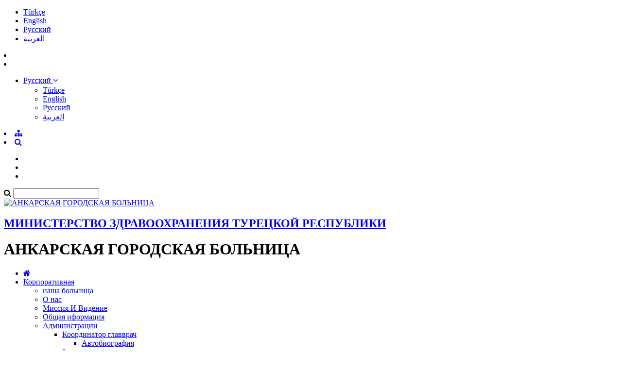

--- FILE ---
content_type: text/html; charset=utf-8
request_url: https://ankarasehir.saglik.gov.tr/RU-907781/907781.html
body_size: 16400
content:

<!DOCTYPE html>
<html lang="ru" xmlns="http://www.w3.org/1999/xhtml">
<head id="Head2"><title>
	Новости клиники
</title><meta http-equiv="Content-Type" content="text/html; charset=UTF-8" /><meta http-equiv="X-UA-Compatible" content="IE=edge" /><meta name="viewport" content="width=device-width, initial-scale=1" />

	<meta name="description" content="АНКАРСКАЯ ГОРОДСКАЯ БОЛЬНИЦА  " />
    <meta name="keywords" content="АНКАРСКАЯ ГОРОДСКАЯ БОЛЬНИЦА  " />		

     
	<script src="https://dosyahastane.saglik.gov.tr/WebFiles/Sablonlar/js/jquery.js" ></script>
	<script src="https://dosyahastane.saglik.gov.tr/WebFiles/Sablonlar/js/bootsrap.js"></script>
	<script async src="https://www.googletagmanager.com/gtag/js?id=G-BWSJ18VWD9"></script>
<script>
  window.dataLayer = window.dataLayer || [];
  function gtag(){dataLayer.push(arguments);}
  gtag('js', new Date());

  gtag('config', 'G-BWSJ18VWD9');
</script>
 
	<link href="https://dosyahastane.saglik.gov.tr/WebFiles/Logolar/logo-ru.png" rel="icon" type="image/png" />
	<link href="https://dosyahastane.saglik.gov.tr/WebFiles/sablonlar/css/plugin.css" rel="stylesheet"> 
	
	<link href="/Fonts/font-awesome.css" rel="stylesheet"> 
	<link href="https://dosyahastane.saglik.gov.tr/WebFiles/sablonlar/css/color/default.css" rel="stylesheet">

	</head>

<body>	
 
	
    <form method="post" action="/RU-907781/907781.html" id="form2">
<div class="aspNetHidden">
<input type="hidden" name="__EVENTTARGET" id="__EVENTTARGET" value="" />
<input type="hidden" name="__EVENTARGUMENT" id="__EVENTARGUMENT" value="" />
<input type="hidden" name="__VIEWSTATE" id="__VIEWSTATE" value="mcRvJ99jSXuBcQ86+VDcqRxcgCauRy/7fufCDlydDTf5xUf/FdKk4Np5RJsH6YjJ1ztUX+GPduSi8oWJKvRpULC2nlnyYO1QcTG2G7e4jQN9UzlwDHY8JdkdzCb1pYUIhpcNK0LXn/the3SA6fGPrV9i06CNa4XDKH87oxz6CFQ=" />
</div>

<script type="text/javascript">
//<![CDATA[
var theForm = document.forms['form2'];
if (!theForm) {
    theForm = document.form2;
}
function __doPostBack(eventTarget, eventArgument) {
    if (!theForm.onsubmit || (theForm.onsubmit() != false)) {
        theForm.__EVENTTARGET.value = eventTarget;
        theForm.__EVENTARGUMENT.value = eventArgument;
        theForm.submit();
    }
}
//]]>
</script>


<script src="/WebResource.axd?d=pynGkmcFUV13He1Qd6_TZJsqmkyu3C8iJSyV87_KYefXyYTQgmsvwrHHwgAeXeELtX-hkJemeFor4sMVra0oOQ2&amp;t=638563380220000000" type="text/javascript"></script>


<script type="text/javascript">
//<![CDATA[
var wiy_page_data = {SiteAnah:3893,
	Anah:907781,
	DilAnah:5,
	Dil:'RU',
	AppUrl:'http://ankarasehir.saglik.gov.tr',
	AppPath:'/',
	KisaUrl:'!D6yyc'};

//]]>
</script>

<script src="/ScriptResource.axd?d=NJmAwtEo3Ipnlaxl6CMhvgHofBquW7FKd8-w2UEIkUWKCFbdca24lWySEMUKuVqUbdOfBhwP-isaKUpc0yhsC7bx3-ZjZJqB_xe7Tanp0aeOFkw8DeBY-ubGFJlKl4nCQDJtFlDsfaT1SPfSnVlvheCizfSO1WIGDfIJy3ei2NM1&amp;t=ffffffffc820c398" type="text/javascript"></script>
<script src="/ScriptResource.axd?d=dwY9oWetJoJoVpgL6Zq8OB0VwL9wcPn_GH3Leq4uoDQV3EENGVTYLx48T2OS_WiFAqqL5Wa9qQUsRFIAhfFSKIUFSnOI-W5_ZkwLMskQMdLowbpPtmBbAj2up61eE3iNKZGeCcxe38e90JdzrE7ErVF00F2NNr1ANWXMgekZD9I1&amp;t=ffffffffc820c398" type="text/javascript"></script>
<div class="aspNetHidden">

	<input type="hidden" name="__VIEWSTATEGENERATOR" id="__VIEWSTATEGENERATOR" value="E07BFB1B" />
</div>
        <script type="text/javascript">
//<![CDATA[
Sys.WebForms.PageRequestManager._initialize('ctl00$ScriptManager1', 'form2', [], [], [], 90, 'ctl00');
//]]>
</script>


        
		
		
		
		
		
		
		
		
		<header>

			<div id="header-top">
				<div class="container">
					<div id="header-top-content">
					
						<div class="row">
							
							<div class="col-xl-6"> 
								<!-- SiteDilleri:1.0.0.0 --> <ul class="site_language"> 
										<li>
											<a href="/?_Dil=1"> 
												Türkçe
											</a>
										</li> 
									
										<li>
											<a href="/?_Dil=2"> 
												English
											</a>
										</li> 
									
										<li>
											<a href="/?_Dil=5"> 
												Pусский
											</a>
										</li> 
									
										<li>
											<a href="/?_Dil=11"> 
												العربية
											</a>
										</li> 
									</ul>		
							</div>
							
							<div class="col-xl-6"> 
								<!-- for mobiles -->
								<div class="mobile-top-menu"> 
									<nav class="navbar">  
										<li class="lang-engelliler-icin-mobiles"></li>
										<!-- SiteDilleri:1.0.0.0 --><li>		
											<ul> 
												<li class="dropdown">
													<a href="#" role="button" data-toggle="dropdown">
														<span> Pусский </span> 
														<i class="fa fa-angle-down"> </i>
													</a>
													 
													<ul class="dropdown-menu" style="margin-top:2px"> 
										     
																<li> <a class="dropdown-item" href="/?_Dil=1" > Türkçe </a> </li> 
															 
																<li> <a class="dropdown-item" href="/?_Dil=2" > English </a> </li> 
															 
																<li> <a class="dropdown-item" href="/?_Dil=5" > Pусский </a> </li> 
															 
																<li> <a class="dropdown-item" href="/?_Dil=11" > العربية </a> </li> 
																	
													</ul>   
												</li> 
											
											</ul> 
											</li>
										  
										 
										 <li><a href="/siteagaci"> <span class="fa fa-sitemap"> </span>  </a>   </li> 
										 <li><a class="search-button" href="#"> <i class="fa fa-search"> </i> </a> </li>
																					
									</nav>   
								</div>
						
								<nav class="navbar navbar-expand-lg top-menu-list">
									<ul class="navbar-nav">
										<li><a href="/?_Dil=5"> <span class="lang-homepage"> </span> </a> </li>
										<li class="lang-engelliler-icin"></li>
										<li> <a href="/siteagaci?_Dil=5"> <span class="lang-site-map"> </span>  </a>   </li>  
									</ul>
								</nav>  
							
							</div>
						
						</div>
						
					</div>
				</div>
			</div>

			
			<section id="search-blog">
				<div class="container">
					<div class="form-group"> 
						<div id="search_form">
							<div class="input-group">
								<span class="input-group-addon"><i class="fa fa-search"></i></span>
								<input id="typeahead" type="text" name="query" class="form-control" onkeydown="searchs()">
								
								
								<a href="#" class="btn btn-primary search-button close-search"></a> 
							</div> 
							
						</div>
					</div>
				</div> 
			</section>	
			
			<div id="header-middle">
		 
				<div class="container">
					<div id="header-middle-content" class="hospital"> 
						
						<div id="logo"> 
							<a href="/?_Dil=5"> 
								<img src="https://dosyahastane.saglik.gov.tr/WebFiles/logolar/logo-ru.png" alt="АНКАРСКАЯ ГОРОДСКАЯ БОЛЬНИЦА  "> 
							</a>
							<h2> 
								<a href="https://saglik.gov.tr" title="МИНИСТЕРСТВО ЗДРАВООХРАНЕНИЯ ТУРЕЦКОЙ РЕСПУБЛИКИ " target="_blank">
									МИНИСТЕРСТВО ЗДРАВООХРАНЕНИЯ ТУРЕЦКОЙ РЕСПУБЛИКИ   
								</a> 
							</h2>
							<h1> АНКАРСКАЯ ГОРОДСКАЯ БОЛЬНИЦА    </h1>  
							 
						</div>   
					</div>
				</div>
			
			</div>	
			 
			<div class="header-bottom">
				<div class="container"> 
					<div id="mainMenu">
						<nav class="nav">
							<ul data-type="navbar">
								
								<li class="home_page"><a href="/?_Dil=5"> <i class="fa fa-home"></i> </a> </li>
								<!-- SiteAgacDallar:1.0.0.0 -->
								 
										
									
									
										

													<li class="dropdown">
													
														<a href="/RU-1078269/1078269.html"  title="Корпоративная"> Корпоративная  </a>
														
														<!-- SiteAgacDallar:1.0.0.0 --><ul class="dropdown-menu animated fadeInDown">  
																	
																	<li class=""> 
																	  <a href="/RU-1078272/1078272.html"  title="наша больница"> наша больница </a>
																		
																			
																			
																				<ul class="dropdown-menu"> 
																					
																					
																				
																				</ul> 
																			 
																			
																						 
																			
																		
																		
																	 </li>
																 
																	
																	<li class=""> 
																	  <a href="/RU-1292527/1292527.html"  title="О нас"> О нас </a>
																		
																			
																			
																				<ul class="dropdown-menu"> 
																					
																					
																				
																				</ul> 
																			 
																			
																						 
																			
																		
																		
																	 </li>
																 
																	
																	<li class=""> 
																	  <a href="/RU-1078264/1078264.html"  title="Миссия И Видение"> Миссия И Видение </a>
																		
																			
																			
																				<ul class="dropdown-menu"> 
																					
																					
																				
																				</ul> 
																			 
																			
																						 
																			
																		
																		
																	 </li>
																 
																	
																	<li class=""> 
																	  <a href="/RU-1078292/1078292.html"  title="Общая иформация"> Общая иформация </a>
																		
																			
																			
																				<ul class="dropdown-menu"> 
																					
																					
																				
																				</ul> 
																			 
																			
																						 
																			
																		
																		
																	 </li>
																 
																	
																	<li class="dropdown-submenu"> 
																	  <a href="/RU-1078302/1078302.html"  title="Администрации"> Администрации </a>
																		
																			
																			
																				<ul class="dropdown-menu"> 
																					
																					<!-- SiteAgacDallar:1.0.0.0 --> 
																								<li class="dropdown-submenu">
																								<a href="/RU-1078346/1078346.html"   title="Координатор главврач">
																									Координатор главврач </a> 
																									<!-- SiteAgacDallar:1.0.0.0 --> <ul class="dropdown-menu">  
																													<li > <a href="/RU-1283638/1283638.html"  title="Автобиография">
																														Автобиография </a> 
																													</li>
																												 </ul> 	
																								</li>
																							 
																								<li class="dropdown-submenu">
																								<a href="/RU-1078314/1078314.html"   title="Заместители координатора- главного врача">
																									Заместители координатора- главного врача </a> 
																									<!-- SiteAgacDallar:1.0.0.0 --> <ul class="dropdown-menu">  
																													<li > <a href="/RU-1078316/taner-gokcinar.html"  title="Taner Gökçınar">
																														Taner Gökçınar </a> 
																													</li>
																												 
																													<li > <a href="/RU-1078315/filiz-denizli-ergen.html"  title="Filiz Denizli Ergen">
																														Filiz Denizli Ergen </a> 
																													</li>
																												 
																													<li > <a href="/RU-1078320/gulsen-duman-talas.html"  title="Gülşen Duman Talas">
																														Gülşen Duman Talas </a> 
																													</li>
																												 
																													<li > <a href="/RU-1230310/ozlem-unal.html"  title="Özlem Ünal">
																														Özlem Ünal </a> 
																													</li>
																												 
																													<li > <a href="/RU-1230311/izzet-ozgurluk.html"  title="İzzet Özgürlük">
																														İzzet Özgürlük </a> 
																													</li>
																												 
																													<li > <a href="/RU-1230312/sinan-korukluoglu.html"  title="Sinan Korukluoğlu ">
																														Sinan Korukluoğlu  </a> 
																													</li>
																												 
																													<li > <a href="/RU-1244665/koksal-hamzaoglu.html"  title="Köksal Hamzaoğlu">
																														Köksal Hamzaoğlu </a> 
																													</li>
																												 
																													<li > <a href="/RU-1255711/alpaslan-erol.html"  title="Alpaslan Erol">
																														Alpaslan Erol </a> 
																													</li>
																												 
																													<li > <a href="/RU-1297217/afsin-emre-kayipmaz.html"  title="Afşin Emre Kayıpmaz">
																														Afşin Emre Kayıpmaz </a> 
																													</li>
																												 </ul> 	
																								</li>
																							
																				
																				</ul> 
																			 
																			
																						 
																			
																		
																		
																	 </li>
																 
																	
																	<li class="dropdown-submenu"> 
																	  <a href="/RU-1086625/1086625.html"  title="Руководство Больниц"> Руководство Больниц </a>
																		
																			
																			
																				<ul class="dropdown-menu"> 
																					
																					<!-- SiteAgacDallar:1.0.0.0 --> 
																								<li class="dropdown-submenu">
																								<a href="/RU-1086665/1086665.html"   title="Руководство больницы общего профиля">
																									Руководство больницы общего профиля </a> 
																									<!-- SiteAgacDallar:1.0.0.0 --> <ul class="dropdown-menu">  
																													<li > <a href="/RU-1086666/1086666.html"  title="Главный врач ">
																														Главный врач  </a> 
																													</li>
																												 
																													<li > <a href="/RU-1086679/1086679.html"  title="Заместители главного врача   ">
																														Заместители главного врача    </a> 
																													</li>
																												 </ul> 	
																								</li>
																							 
																								<li class="dropdown-submenu">
																								<a href="/RU-1086682/1086682.html"   title="Руководство больницы сердечно сосудистых заболеваний">
																									Руководство больницы сердечно сосудистых заболеваний </a> 
																									<!-- SiteAgacDallar:1.0.0.0 --> <ul class="dropdown-menu">  
																													<li > <a href="/RU-1086683/1086683.html"  title="Главный врач ">
																														Главный врач  </a> 
																													</li>
																												 
																													<li > <a href="/RU-1086701/1086701.html"  title="Заместители главного врача   ">
																														Заместители главного врача    </a> 
																													</li>
																												 </ul> 	
																								</li>
																							 
																								<li class="dropdown-submenu">
																								<a href="/RU-1086626/1086626.html"   title="Руководство больницы неврологии и ортопедии">
																									Руководство больницы неврологии и ортопедии </a> 
																									<!-- SiteAgacDallar:1.0.0.0 --> <ul class="dropdown-menu">  
																													<li > <a href="/RU-1086642/1086642.html"  title="Главный врач ">
																														Главный врач  </a> 
																													</li>
																												 
																													<li > <a href="/RU-1086638/1086638.html"  title="Заместители главного врача   ">
																														Заместители главного врача    </a> 
																													</li>
																												 </ul> 	
																								</li>
																							 
																								<li class="dropdown-submenu">
																								<a href="/RU-1086705/1086705.html"   title="Руководство онкологической больницы">
																									Руководство онкологической больницы </a> 
																									<!-- SiteAgacDallar:1.0.0.0 --> <ul class="dropdown-menu">  
																													<li > <a href="/RU-1086706/1086706.html"  title="Главный врач">
																														Главный врач </a> 
																													</li>
																												 
																													<li > <a href="/RU-1086715/1086715.html"  title="Заместители главного врача">
																														Заместители главного врача </a> 
																													</li>
																												 </ul> 	
																								</li>
																							 
																								<li class="dropdown-submenu">
																								<a href="/RU-1086718/1086718.html"   title="Руководство Роддома">
																									Руководство Роддома </a> 
																									<!-- SiteAgacDallar:1.0.0.0 --> <ul class="dropdown-menu">  
																													<li > <a href="/RU-1086731/1086731.html"  title="Главный врач">
																														Главный врач </a> 
																													</li>
																												 
																													<li > <a href="/RU-1086727/1086727.html"  title="Заместители главного врача   ">
																														Заместители главного врача    </a> 
																													</li>
																												 </ul> 	
																								</li>
																							 
																								<li class="dropdown-submenu">
																								<a href="/RU-1086734/1086734.html"   title="Руководство детской больницы">
																									Руководство детской больницы </a> 
																									<!-- SiteAgacDallar:1.0.0.0 --> <ul class="dropdown-menu">  
																													<li > <a href="/RU-1086735/1086735.html"  title="Главный врач ">
																														Главный врач  </a> 
																													</li>
																												 
																													<li > <a href="/RU-1086745/1086745.html"  title="Заместители главного врача">
																														Заместители главного врача </a> 
																													</li>
																												 </ul> 	
																								</li>
																							 
																								<li class="dropdown-submenu">
																								<a href="/RU-1086645/1086645.html"   title="Больница физиотерапии и реабилитации">
																									Больница физиотерапии и реабилитации </a> 
																									<!-- SiteAgacDallar:1.0.0.0 --> <ul class="dropdown-menu">  
																													<li > <a href="/RU-1086663/1086663.html"  title="Главный врач ">
																														Главный врач  </a> 
																													</li>
																												 
																													<li > <a href="/RU-1086658/1086658.html"  title="Заместители главного врача   ">
																														Заместители главного врача    </a> 
																													</li>
																												 </ul> 	
																								</li>
																							
																				
																				</ul> 
																			 
																			
																						 
																			
																		
																		
																	 </li>
																 
																	
																	<li class="dropdown-submenu"> 
																	  <a href="/RU-425909/425909.html"  title="Проекты"> Проекты </a>
																		
																			
																			
																				<ul class="dropdown-menu"> 
																					
																					<!-- SiteAgacDallar:1.0.0.0 --> 
																								<li class="">
																								<a href="/RU-425913/425913.html"   title=" Сотрудничество">
																									 Сотрудничество </a> 
																										
																								</li>
																							 
																								<li class="">
																								<a href="/RU-1078287/tubitak-uluslararasi-bilimsel-isbirlikleri-toplantisi.html"   title="TÜBİTAK Uluslararası Bilimsel İşbirlikleri Toplantısı">
																									TÜBİTAK Uluslararası Bilimsel İşbirlikleri Toplantısı </a> 
																										
																								</li>
																							 
																								<li class="dropdown-submenu">
																								<a href="/RU-1078288/turk-tip-dunyasi-bilim-kopruleri-projesi.html"   title="Türk Tıp Dünyası Bilim Köprüleri Projesi">
																									Türk Tıp Dünyası Bilim Köprüleri Projesi </a> 
																									<!-- SiteAgacDallar:1.0.0.0 --> <ul class="dropdown-menu">  
																													<li > <a href="/RU-1078289/turk-tip-dunyasi-bilim-kopruleri-projesi-ilk-etkinligi.html"  title="Türk Tıp Dünyası Bilim Köprüleri Projesi İlk Etkinliği">
																														Türk Tıp Dünyası Bilim Köprüleri Projesi İlk Etkinliği </a> 
																													</li>
																												 </ul> 	
																								</li>
																							
																				
																				</ul> 
																			 
																			
																						 
																			
																		
																		
																	 </li>
																</ul>
													</li>
								
												
									 
									
								 
										
									
									
										

													<li class="dropdown">
													
														<a href="/RU-1086792/1086792.html"  title="Служебные здания больницы"> Служебные здания больницы  </a>
														
														<!-- SiteAgacDallar:1.0.0.0 --><ul class="dropdown-menu animated fadeInDown">  
																	
																	<li class=""> 
																	  <a href="/RU-1086799/1086799.html"  title="Больница общего профиля"> Больница общего профиля </a>
																		
																			
																			
																				<ul class="dropdown-menu"> 
																					
																					
																				
																				</ul> 
																			 
																			
																						 
																			
																		
																		
																	 </li>
																 
																	
																	<li class=""> 
																	  <a href="/RU-1086798/1086798.html"  title="Больница сердечно сосудистых заболеваний"> Больница сердечно сосудистых заболеваний </a>
																		
																			
																			
																				<ul class="dropdown-menu"> 
																					
																					
																				
																				</ul> 
																			 
																			
																						 
																			
																		
																		
																	 </li>
																 
																	
																	<li class=""> 
																	  <a href="/RU-1086793/1086793.html"  title="Больница неврологии и ортопедии"> Больница неврологии и ортопедии </a>
																		
																			
																			
																				<ul class="dropdown-menu"> 
																					
																					
																				
																				</ul> 
																			 
																			
																						 
																			
																		
																		
																	 </li>
																 
																	
																	<li class=""> 
																	  <a href="/RU-1086794/1086794.html"  title="Онкологическая больница"> Онкологическая больница </a>
																		
																			
																			
																				<ul class="dropdown-menu"> 
																					
																					
																				
																				</ul> 
																			 
																			
																						 
																			
																		
																		
																	 </li>
																 
																	
																	<li class=""> 
																	  <a href="/RU-1086797/1086797.html"  title="Детская больница"> Детская больница </a>
																		
																			
																			
																				<ul class="dropdown-menu"> 
																					
																					
																				
																				</ul> 
																			 
																			
																						 
																			
																		
																		
																	 </li>
																 
																	
																	<li class=""> 
																	  <a href="/RU-1086796/1086796.html"  title="Родильный дом"> Родильный дом </a>
																		
																			
																			
																				<ul class="dropdown-menu"> 
																					
																					
																				
																				</ul> 
																			 
																			
																						 
																			
																		
																		
																	 </li>
																 
																	
																	<li class=""> 
																	  <a href="/RU-1086804/1086804.html"  title="Больница физиотерапии и реабилитации"> Больница физиотерапии и реабилитации </a>
																		
																			
																			
																				<ul class="dropdown-menu"> 
																					
																					
																				
																				</ul> 
																			 
																			
																						 
																			
																		
																		
																	 </li>
																 
																	
																	<li class=""> 
																	  <a href="/RU-1086795/1086795.html"  title="Судебно психиатрическая больница строгого режима"> Судебно психиатрическая больница строгого режима </a>
																		
																			
																			
																				<ul class="dropdown-menu"> 
																					
																					
																				
																				</ul> 
																			 
																			
																						 
																			
																		
																		
																	 </li>
																 
																	
																	<li class="dropdown-submenu"> 
																	  <a href="/RU-1086800/1086800.html"  title="Центр клинических исследований"> Центр клинических исследований </a>
																		
																			
																			
																				<ul class="dropdown-menu"> 
																					
																					<!-- SiteAgacDallar:1.0.0.0 --> 
																								<li class="">
																								<a href="/RU-1086803/1086803.html"  target='_blank' title="Рекламная брошюра">
																									Рекламная брошюра </a> 
																										
																								</li>
																							
																				
																				</ul> 
																			 
																			
																						 
																			
																		
																		
																	 </li>
																 
																	
																	<li class=""> 
																	  <a href="/RU-1086805/1086805.html"  title="Главный корпус"> Главный корпус </a>
																		
																			
																			
																				<ul class="dropdown-menu"> 
																					
																					
																				
																				</ul> 
																			 
																			
																						 
																			
																		
																		
																	 </li>
																</ul>
													</li>
								
												
									 
									
								 
										
									
									
										

													<li class="dropdown">
													
														<a href="/RU-1087165/1087165.html"  title="Клинические отделения"> Клинические отделения  </a>
														
														<!-- SiteAgacDallar:1.0.0.0 --><ul class="dropdown-menu animated fadeInDown">  
																	
																	<li class="dropdown-submenu"> 
																	  <a href="/RU-1087242/1087242.html"  title="Клинические отделения"> Клинические отделения </a>
																		
																			
																			
																				<ul class="dropdown-menu"> 
																					
																					<!-- SiteAgacDallar:1.0.0.0 --> 
																								<li class="dropdown-submenu">
																								<a href="/RU-1088169/1088169.html"   title=" Клиника дерматологии">
																									 Клиника дерматологии </a> 
																									<!-- SiteAgacDallar:1.0.0.0 --> <ul class="dropdown-menu">  
																													<li > <a href="/RU-1088174/1088174.html"  title=" Врачи клиники дерматологии">
																														 Врачи клиники дерматологии </a> 
																													</li>
																												 
																													<li > <a href="/RU-1088170/dermatoloji-klinigi-haberleri.html"  title="Dermatoloji Kliniği Haberleri">
																														Dermatoloji Kliniği Haberleri </a> 
																													</li>
																												 </ul> 	
																								</li>
																							 
																								<li class="dropdown-submenu">
																								<a href="/RU-1089164/1089164.html"   title="Биохимия">
																									Биохимия </a> 
																									<!-- SiteAgacDallar:1.0.0.0 --> <ul class="dropdown-menu">  
																													<li > <a href="/RU-1089168/1089168.html"  title="Врачи клиники биохимии">
																														Врачи клиники биохимии </a> 
																													</li>
																												 
																													<li > <a href="/RU-1089165/tibbi-biyokimya-klinik-haberleri.html"  title="Tıbbi Biyokimya Klinik Haberleri">
																														Tıbbi Biyokimya Klinik Haberleri </a> 
																													</li>
																												 </ul> 	
																								</li>
																							 
																								<li class="dropdown-submenu">
																								<a href="/RU-1089136/1089136.html"   title="Гериатрия">
																									Гериатрия </a> 
																									<!-- SiteAgacDallar:1.0.0.0 --> <ul class="dropdown-menu">  
																													<li > <a href="/RU-1089137/1089137.html"  title="Врачи клиники гериатрии">
																														Врачи клиники гериатрии </a> 
																													</li>
																												 
																													<li > <a href="/RU-1089162/1089162.html"  title="Саркопения/мышечная дистофия">
																														Саркопения/мышечная дистофия </a> 
																													</li>
																												 
																													<li > <a href="/RU-1089163/1089163.html"  title="Клиника дименции">
																														Клиника дименции </a> 
																													</li>
																												 </ul> 	
																								</li>
																							 
																								<li class="dropdown-submenu">
																								<a href="/RU-1089304/1089304.html"   title="Детское отделение">
																									Детское отделение </a> 
																									<!-- SiteAgacDallar:1.0.0.0 --> <ul class="dropdown-menu">  
																													<li > <a href="/RU-1089359/1089359.html"  title=" Педиатрия развития">
																														 Педиатрия развития </a> 
																													</li>
																												 
																													<li > <a href="/RU-1089454/1089454.html"  title=" Социальная педиатрия ">
																														 Социальная педиатрия  </a> 
																													</li>
																												 
																													<li > <a href="/RU-1089658/1089658.html"  title="Грудное вскармливание – релактация и помощ матери">
																														Грудное вскармливание – релактация и помощ матери </a> 
																													</li>
																												 
																													<li > <a href="/RU-1089636/1089636.html"  title="Детская интенсивная терапия">
																														Детская интенсивная терапия </a> 
																													</li>
																												 
																													<li > <a href="/RU-1089378/1089378.html"  title="Детская инфекционная клиника">
																														Детская инфекционная клиника </a> 
																													</li>
																												 
																													<li > <a href="/RU-1089409/1089409.html"  title="Детская кардиология">
																														Детская кардиология </a> 
																													</li>
																												 
																													<li > <a href="/RU-1089358/1089358.html"  title="Детская медико-социальная экспертиза ">
																														Детская медико-социальная экспертиза  </a> 
																													</li>
																												 
																													<li > <a href="/RU-1089469/1089469.html"  title="Детская психиатрия (детское, подростковое и психическое здоровье)">
																														Детская психиатрия (детское, подростковое и психическое здоровье) </a> 
																													</li>
																												 
																													<li > <a href="/RU-1089644/1089644.html"  title="Детская радиология">
																														Детская радиология </a> 
																													</li>
																												 
																													<li > <a href="/RU-1089461/1089461.html"  title="Детская ревматология">
																														Детская ревматология </a> 
																													</li>
																												 </ul> 	
																								</li>
																							 
																								<li class="dropdown-submenu">
																								<a href="/RU-1088091/1088091.html"   title="Инфекционные заболевания и клиническая микробиология">
																									Инфекционные заболевания и клиническая микробиология </a> 
																									<!-- SiteAgacDallar:1.0.0.0 --> <ul class="dropdown-menu">  
																													<li > <a href="/RU-1088092/1088092.html"  title="Врачи клиники инфекционных заболеваний ">
																														Врачи клиники инфекционных заболеваний  </a> 
																													</li>
																												 
																													<li > <a href="/RU-1088132/enfeksiyon-hastaliklari-klinigi-haberleri.html"  title="Enfeksiyon Hastalıkları Kliniği Haberleri">
																														Enfeksiyon Hastalıkları Kliniği Haberleri </a> 
																													</li>
																												 </ul> 	
																								</li>
																							 
																								<li class="dropdown-submenu">
																								<a href="/RU-1088022/1088022.html"   title="Кардиоваскулярная хирургия">
																									Кардиоваскулярная хирургия </a> 
																									<!-- SiteAgacDallar:1.0.0.0 --> <ul class="dropdown-menu">  
																													<li > <a href="/RU-1088023/1088023.html"  title="Поликлиника пересадки органов и ткани">
																														Поликлиника пересадки органов и ткани </a> 
																													</li>
																												 
																													<li > <a href="/RU-1088024/1088024.html"  title="Врачи клиники кардиоваскулярной хирургии">
																														Врачи клиники кардиоваскулярной хирургии </a> 
																													</li>
																												 
																													<li > <a href="/RU-1088075/kalp-damar-cerrahisi-klinigi-haberleri.html"  title="Kalp Damar Cerrahisi Kliniği Haberleri">
																														Kalp Damar Cerrahisi Kliniği Haberleri </a> 
																													</li>
																												 </ul> 	
																								</li>
																							 
																								<li class="dropdown-submenu">
																								<a href="/RU-1087946/1087946.html"   title="Кардиология">
																									Кардиология </a> 
																									<!-- SiteAgacDallar:1.0.0.0 --> <ul class="dropdown-menu">  
																													<li > <a href="/RU-1087951/1087951.html"  title="Врачи клиники кардиологии">
																														Врачи клиники кардиологии </a> 
																													</li>
																												 
																													<li > <a href="/RU-1087947/kardiyoloji-klinik-haberleri.html"  title="Kardiyoloji Klinik Haberleri">
																														Kardiyoloji Klinik Haberleri </a> 
																													</li>
																												 </ul> 	
																								</li>
																							 
																								<li class="dropdown-submenu">
																								<a href="/RU-1089192/1089192.html"   title="Клиника анестезии и реанимации">
																									Клиника анестезии и реанимации </a> 
																									<!-- SiteAgacDallar:1.0.0.0 --> <ul class="dropdown-menu">  
																													<li > <a href="/RU-1089193/1089193.html"  title="Врачи клиники анестезии и реанимации">
																														Врачи клиники анестезии и реанимации </a> 
																													</li>
																												 
																													<li > <a href="/RU-1089292/anesteziyoloji-ve-reanimasyon-klinigi-haberleri.html"  title="Anesteziyoloji ve Reanimasyon Kliniği Haberleri">
																														Anesteziyoloji ve Reanimasyon Kliniği Haberleri </a> 
																													</li>
																												 </ul> 	
																								</li>
																							 
																								<li class="dropdown-submenu">
																								<a href="/RU-1087829/1087829.html"   title="Клиника внутренних болезней">
																									Клиника внутренних болезней </a> 
																									<!-- SiteAgacDallar:1.0.0.0 --> <ul class="dropdown-menu">  
																													<li > <a href="/RU-1087830/1087830.html"  title="Врачи клиники внутренних болезней">
																														Врачи клиники внутренних болезней </a> 
																													</li>
																												 
																													<li > <a href="/RU-1087858/ic-hastaliklari-klinigi-haberleri.html"  title="İç Hastalıkları Kliniği Haberleri">
																														İç Hastalıkları Kliniği Haberleri </a> 
																													</li>
																												 
																													<li > <a href="/RU-1087863/1087863.html"  title="Обучающие видео">
																														Обучающие видео </a> 
																													</li>
																												 </ul> 	
																								</li>
																							 
																								<li class="dropdown-submenu">
																								<a href="/RU-1087602/1087602.html"   title="Клиника гастроентерологии">
																									Клиника гастроентерологии </a> 
																									<!-- SiteAgacDallar:1.0.0.0 --> <ul class="dropdown-menu">  
																													<li > <a href="/RU-1087606/1087606.html"  title="Врачи клиники гастроентерологии">
																														Врачи клиники гастроентерологии </a> 
																													</li>
																												 
																													<li > <a href="/RU-1087603/gastroenteroloji-klinigi-haberleri.html"  title="Gastroenteroloji Kliniği Haberleri">
																														Gastroenteroloji Kliniği Haberleri </a> 
																													</li>
																												 </ul> 	
																								</li>
																							
																			
																				<li><a href="/RU-1087242/1087242.html" title="Клинические отделения"> <span class="menu-lang-read-more"></span></a></li>
																				
																				
																				</ul> 
																			 
																			
																						 
																			
																		
																		
																	 </li>
																 
																	
																	<li class="dropdown-submenu"> 
																	  <a href="/RU-1087166/ozellikli-hizmetler.html"  title="Özellikli Hizmetler"> Özellikli Hizmetler </a>
																		
																			
																			
																				<ul class="dropdown-menu"> 
																					
																					<!-- SiteAgacDallar:1.0.0.0 --> 
																								<li class="">
																								<a href="/RU-1087219/1087219.html"   title=" Детский центр пересадки костного мозга ">
																									 Детский центр пересадки костного мозга  </a> 
																										
																								</li>
																							 
																								<li class="">
																								<a href="/RU-1087217/1087217.html"   title=" Инсульт - центр">
																									 Инсульт - центр </a> 
																										
																								</li>
																							 
																								<li class="">
																								<a href="/RU-1087235/1087235.html"   title=" Химиотерапия">
																									 Химиотерапия </a> 
																										
																								</li>
																							 
																								<li class="">
																								<a href="/RU-1087220/genetik-hastaliklari-tani-merkezi.html"   title="Genetik Hastalıkları Tanı Merkezi">
																									Genetik Hastalıkları Tanı Merkezi </a> 
																										
																								</li>
																							 
																								<li class="">
																								<a href="/RU-1087225/goz-bankasi.html"   title="Göz Bankası">
																									Göz Bankası </a> 
																										
																								</li>
																							 
																								<li class="">
																								<a href="/RU-1087203/huntington-hastaligi-poliklinigi.html"   title="Huntington Hastalığı Polikliniği">
																									Huntington Hastalığı Polikliniği </a> 
																										
																								</li>
																							 
																								<li class="">
																								<a href="/RU-1087204/ileri-evre-parkinson-hastaligi.html"   title="İleri Evre Parkinson Hastalığı">
																									İleri Evre Parkinson Hastalığı </a> 
																										
																								</li>
																							 
																								<li class="">
																								<a href="/RU-1087224/robotik-rehabilitasyon-cihazlari.html"   title="Robotik Rehabilitasyon Cihazları">
																									Robotik Rehabilitasyon Cihazları </a> 
																										
																								</li>
																							 
																								<li class="">
																								<a href="/RU-1087210/sarkopeni--kas-erimesi-poliklinigi.html"   title="Sarkopeni / Kas Erimesi Polikliniği">
																									Sarkopeni / Kas Erimesi Polikliniği </a> 
																										
																								</li>
																							 
																								<li class="">
																								<a href="/RU-1087206/solunum-rehabilitasyon-unitesi.html"   title="Solunum Rehabilitasyon Ünitesi">
																									Solunum Rehabilitasyon Ünitesi </a> 
																										
																								</li>
																							
																			
																				<li><a href="/RU-1087166/ozellikli-hizmetler.html" title="Özellikli Hizmetler"> <span class="menu-lang-read-more"></span></a></li>
																				
																				
																				</ul> 
																			 
																			
																						 
																			
																		
																		
																	 </li>
																 
																	
																	<li class="dropdown-submenu"> 
																	  <a href="/RU-1089738/1089738.html"  title="Мать - Ребенок"> Мать - Ребенок </a>
																		
																			
																			
																				<ul class="dropdown-menu"> 
																					
																					<!-- SiteAgacDallar:1.0.0.0 --> 
																								<li class="">
																								<a href="/RU-1111272/1111272.html"   title="Статистика родов">
																									Статистика родов </a> 
																										
																								</li>
																							 
																								<li class="">
																								<a href="/RU-1111276/1111276.html"   title="Консультации по грудному вскармливанию и поликлиника лактации">
																									Консультации по грудному вскармливанию и поликлиника лактации </a> 
																										
																								</li>
																							 
																								<li class="">
																								<a href="/RU-1111277/1111277.html"   title="Дистанционное обучение  школы беременных">
																									Дистанционное обучение  школы беременных </a> 
																										
																								</li>
																							 
																								<li class="">
																								<a href="/RU-1111279/1111279.html"   title="Школа беременных">
																									Школа беременных </a> 
																										
																								</li>
																							 
																								<li class="">
																								<a href="/RU-1111281/1111281.html"   title="Отделение интенсивной терапии  новорожденных, дружественная к ребенку ">
																									Отделение интенсивной терапии  новорожденных, дружественная к ребенку  </a> 
																										
																								</li>
																							 
																								<li class="">
																								<a href="/RU-1111283/1111283.html"   title="Больница, доброжелательная к матери">
																									Больница, доброжелательная к матери </a> 
																										
																								</li>
																							 
																								<li class="">
																								<a href="/RU-1111284/1111284.html"   title="Больница дружелюбная к ребёнку">
																									Больница дружелюбная к ребёнку </a> 
																										
																								</li>
																							 
																								<li class="">
																								<a href="/RU-1111285/1111285.html"   title="Мероприятия в рамках недели грудного вскармливания ">
																									Мероприятия в рамках недели грудного вскармливания  </a> 
																										
																								</li>
																							
																				
																				</ul> 
																			 
																			
																						 
																			
																		
																		
																	 </li>
																</ul>
													</li>
								
												
									 
									
								 
										
									
									
										

													<li class="dropdown">
													
														<a href="/RU-713129/713129.html"  title="Медицинский туризм"> Медицинский туризм  </a>
														
														<!-- SiteAgacDallar:1.0.0.0 --><ul class="dropdown-menu animated fadeInDown">  
																	
																	<li class="dropdown-submenu"> 
																	  <a href="/RU-443693/443693.html"  title="Медицинский Туризм"> Медицинский Туризм </a>
																		
																			
																			
																				<ul class="dropdown-menu"> 
																					
																					<!-- SiteAgacDallar:1.0.0.0 --> 
																								<li class="dropdown-submenu">
																								<a href="/RU-443740/443740.html"   title=" визиты">
																									 визиты </a> 
																									<!-- SiteAgacDallar:1.0.0.0 --> <ul class="dropdown-menu">  
																													<li > <a href="/RU-955924/955924.html"  title="Директор  по делам военного сотрудничества Вооруженных Сил Республики Кувейт бригадный генерал Фахад Аль Отайби и  сопровождающая его делегация  посетили Городскую Больницу Анкары  в Билькенте.">
																														Директор  по делам военного сотрудничества Вооруженных Сил Республики Кувейт бригадный генерал Фахад Аль Отайби и  сопровождающая его делегация  посетили Городскую Больницу Анкары  в Билькенте. </a> 
																													</li>
																												 
																													<li > <a href="/RU-955920/-------a--.html"  title="Представители администрации больниц Азербайджана посетили Городскую больницу Aнкары в Билькенте.">
																														Представители администрации больниц Азербайджана посетили Городскую больницу Aнкары в Билькенте. </a> 
																													</li>
																												 
																													<li > <a href="/RU-789382/789382.html"  title="Делегация Министерства Здравоохранения Украины посетила Городскую больницу Анкары.">
																														Делегация Министерства Здравоохранения Украины посетила Городскую больницу Анкары. </a> 
																													</li>
																												 
																													<li > <a href="/RU-443750/443750.html"  title="Делегация министра  здравоохранения Бахрейна г-н Фека Бинт Саид Аль Салех посетил нашу больницу.">
																														Делегация министра  здравоохранения Бахрейна г-н Фека Бинт Саид Аль Салех посетил нашу больницу. </a> 
																													</li>
																												 
																													<li > <a href="/RU-443749/443749.html"  title="Визит министра здравоохранения Венгрии.">
																														Визит министра здравоохранения Венгрии. </a> 
																													</li>
																												 
																													<li > <a href="/RU-443748/443748.html"  title="Визит начальника Генерального штаба Пакистана генерала Зубейр Махмуд Хаят в городскую больницу Анкары.">
																														Визит начальника Генерального штаба Пакистана генерала Зубейр Махмуд Хаят в городскую больницу Анкары. </a> 
																													</li>
																												 
																													<li > <a href="/RU-443747/-----------ankara-sehir-hastanemizi-afganistan-adalet-bakani--abdulbaseer-anwar-ve-beraberindeki-heyet-ziyaret-ettiler-----------.html"  title="Делегация, во главе с министром юстиции Афганистана Абдульбасер Анвара посетила нашу больницу.Ankara Şehir Hastanemizi, Afganistan Adalet Bakanı  Abdulbaseer Anwar ve beraberindeki heyet ziyaret ettiler.Делегация, во главе с министром юстиции Афганистана Абдульбасер Анвара посетила нашу больницу.">
																														Делегация, во главе с министром юстиции Афганистана Абдульбасер Анвара посетила нашу больницу.Ankara Şehir Hastanemizi, Afganistan Adalet Bakanı  Abdulbaseer Anwar ve beraberindeki heyet ziyaret ettiler.Делегация, во главе с министром юстиции Афганистана Абдульбасер Анвара посетила нашу больницу. </a> 
																													</li>
																												 
																													<li > <a href="/RU-443751/443751.html"  title="Делегация минздрава Японии посетила нашу больницу.">
																														Делегация минздрава Японии посетила нашу больницу. </a> 
																													</li>
																												 </ul> 	
																								</li>
																							 
																								<li class="dropdown-submenu">
																								<a href="/RU-1289822/1289822.html"   title="наша команда">
																									наша команда </a> 
																									<!-- SiteAgacDallar:1.0.0.0 --> <ul class="dropdown-menu">  
																													<li > <a href="/RU-1289823/levent-ozturk.html"  title="Levent Öztürk">
																														Levent Öztürk </a> 
																													</li>
																												 
																													<li > <a href="/RU-1295839/alpaslan-erol.html"  title="Alpaslan Erol">
																														Alpaslan Erol </a> 
																													</li>
																												 
																													<li > <a href="/RU-1289824/yuce-islamoglu.html"  title="Yüce İslamoğlu">
																														Yüce İslamoğlu </a> 
																													</li>
																												 
																													<li > <a href="/RU-1289825/nursel-destur.html"  title="Nursel Destur">
																														Nursel Destur </a> 
																													</li>
																												 
																													<li > <a href="/RU-1289826/kezban-coskun.html"  title="Kezban Çoşkun">
																														Kezban Çoşkun </a> 
																													</li>
																												 
																													<li > <a href="/RU-1289828/nese-aygun.html"  title="Neşe Aygün">
																														Neşe Aygün </a> 
																													</li>
																												 
																													<li > <a href="/RU-1289827/simge-sezi-baylan.html"  title="Simge Sezi Baylan">
																														Simge Sezi Baylan </a> 
																													</li>
																												 
																													<li > <a href="/RU-1289829/adil-aslan.html"  title="Adil Aslan">
																														Adil Aslan </a> 
																													</li>
																												 
																													<li > <a href="/RU-1289830/afra-suleyman.html"  title="Afra Süleyman">
																														Afra Süleyman </a> 
																													</li>
																												 
																													<li > <a href="/RU-1289839/alla-tsusba-celik.html"  title="Alla Tsuşba Çelik">
																														Alla Tsuşba Çelik </a> 
																													</li>
																												 </ul> 	
																								</li>
																							 
																								<li class="">
																								<a href="/RU-443739/443739.html"   title="контактная информация">
																									контактная информация </a> 
																										
																								</li>
																							 
																								<li class="">
																								<a href="/RU-443737/443737.html"   title="главная">
																									главная </a> 
																										
																								</li>
																							 
																								<li class="">
																								<a href="/RU-443736/443736.html"   title="фото альбом">
																									фото альбом </a> 
																										
																								</li>
																							 
																								<li class="">
																								<a href="/RU-443735/443735.html"   title="О нас">
																									О нас </a> 
																										
																								</li>
																							
																				
																				</ul> 
																			 
																			
																						 
																			
																		
																		
																	 </li>
																</ul>
													</li>
								
												
									 
									
								 
										
									
									
										

													<li class="dropdown">
													
														<a href="/RU-712935/712935.html"  title="Контакты и социальные сети"> Контакты и социальные сети  </a>
														
														<!-- SiteAgacDallar:1.0.0.0 --><ul class="dropdown-menu animated fadeInDown">  
																	
																	<li class="dropdown-submenu"> 
																	  <a href="/RU-447413/447413.html"  title="Контакты"> Контакты </a>
																		
																			
																			
																				<ul class="dropdown-menu"> 
																					
																					<!-- SiteAgacDallar:1.0.0.0 --> 
																								<li class="">
																								<a href="/RU-586315/586315.html"   title="Форма обратной связи">
																									Форма обратной связи </a> 
																										
																								</li>
																							 
																								<li class="dropdown-submenu">
																								<a href="/RU-459266/459266.html"   title="Часто задаваемые вопросы">
																									Часто задаваемые вопросы </a> 
																									<!-- SiteAgacDallar:1.0.0.0 --> <ul class="dropdown-menu">  
																													<li > <a href="/RU-459267/459267.html"  title="Как записаться на прием к врачу?">
																														Как записаться на прием к врачу? </a> 
																													</li>
																												 
																													<li > <a href="/RU-459268/---------i.html"  title="Есть ли гостиница, где могли бы остаться родственники пациента? ı?">
																														Есть ли гостиница, где могли бы остаться родственники пациента? ı? </a> 
																													</li>
																												 
																													<li > <a href="/RU-459269/459269.html"  title="Проводится ли обследование и лечение зубов в нашей больнице?">
																														Проводится ли обследование и лечение зубов в нашей больнице? </a> 
																													</li>
																												 
																													<li > <a href="/RU-459270/459270.html"  title="Делают ли в больнице магнитно-резонансную томограмму под наркозом?">
																														Делают ли в больнице магнитно-резонансную томограмму под наркозом? </a> 
																													</li>
																												 </ul> 	
																								</li>
																							 
																								<li class="">
																								<a href="/RU-447418/447418.html"   title="Как до нас добраться?">
																									Как до нас добраться? </a> 
																										
																								</li>
																							 
																								<li class="">
																								<a href="/RU-447417/447417.html"   title="Площадь автопарка">
																									Площадь автопарка </a> 
																										
																								</li>
																							 
																								<li class="">
																								<a href="/RU-447416/447416.html"   title="Как до нас доехать? ">
																									Как до нас доехать?  </a> 
																										
																								</li>
																							 
																								<li class="">
																								<a href="/RU-447415/447415.html"   title="Контанктная информация">
																									Контанктная информация </a> 
																										
																								</li>
																							
																				
																				</ul> 
																			 
																			
																						 
																			
																		
																		
																	 </li>
																</ul>
													</li>
								
												
									 
										
								  
								<li> <a  id="mobile_search_menu" class="search-button search-bg" href="#"> <i class="fa fa-search"></i> </a>  </li>
							</ul>
							 
						</nav> 
						
						
					</div> 
					 
				</div>
			</div>
			 
			
		</header>
		 
		

<!-- SiteAgacDal:1.0.0.0 --><div id="">
	
	 
	<section id="pages-header">
		
		<div class="hc-overlay"></div>
		
		<div class="container"> 
			<ul id="page-path">
				<li><a href="#"><b class="buradasiniz"></b></a></li> 
				<!-- YerBildirici:1.0.0.0 -->
					<li><a href="/RU-906234/906234.html"> Медицинские подразделения   </a></li>
				
					<li><a href="/RU-907780/907780.html"> Медико-генетическое   </a></li>
				
					<li><a href="/RU-907781/907781.html"> Новости клиники   </a></li>
				
			</ul>
		</div>
		
		
	</section>
	 
	
	<section class="pages-content">
		
		<div class="container">
		
			<div class="pages-content-inner shadow">
			
				<div class="page-content-header">		
					<div class="row">
						
						<div class="col-lg-10 col-12">
							<h5> Новости клиники </h5>
							  
							 
							  
							 
							 
								<span class="update-date"> 
									<b class="update-date-text"></b> 
									10.03.2023	 
								</span> 
							  
						
						</div>
						
						<div class="col-lg-2 col-12">
						
							<div class="page-button">
							  <a class="page-link-button btn btn-primary" onclick="PrintElem('#div_print')" href="#"><i class="fa fa-print"></i> </a>
							  <a class="page-link-button btn btn-success buyult" href="#"><i class="fa fa-search-plus"></i> </a>
							  <a class="page-link-button btn btn-danger kucult" href="#"><i class="fa fa-search-minus"></i> </a>
							</div>

							
						</div>
						
					</div>
				</div>
				<!-- page-content-header -->
				
				<div id="div_print">		
					<div class="page-content-body">
						
						<div class="page-content-body-hc">  
							<p>
								<!-- #907781 anahlı dal içerik başlıyor: [versiyon :0] --> 
	
	<!-- ######  907781 anahlı dal içerik bitti  ##### -->
							</p>
						</div>
						
						<!-- SiteAgacDallar:1.0.0.0 --><div id="ada_AltSayfalar">
		<div id="ada_AltSayfalar_items" class="SKItems">
								<ul class="listed" id="page_listed">
							</ul></div><div id="ada_AltSayfalar_pager" class="SKPager"><span><ul class="sayfalandirici"></ul></span></div>
	</div>
						
						
					</div>
				</div>
				<!-- page-content-body -->
				
			</div>
		</div>
		<!-- container -->
	  
	</section>
	 	
		 
	
</div>
				
				 


		<footer>			
			
			 <div class="container"> 
			
				<div class="row"> 
					
					<!-- WebParcasiSiteAgacDallar:1.0.0.0 -->
							<div class="col-md-3 footer-col-bg-2">
								
								<h3> Медицинский Туризм </h3>  
								
								
							
								
									<ul class="list-icon">
									<!-- SiteAgacDallar:1.0.0.0 --><div id="WpFooter_DAHAFAZLASIYOKICERIK_0">
	<div id="WpFooter_DAHAFAZLASIYOKICERIK_0_items_0" class="SKItems">
											<li><a href="/RU-443740/443740.html"  title=" визиты">   визиты  </a></li>
										
											<li><a href="/RU-1289822/1289822.html"  title="наша команда">  наша команда  </a></li>
										
											<li><a href="/RU-443739/443739.html"  title="контактная информация">  контактная информация  </a></li>
										
											<li><a href="/RU-443737/443737.html"  title="главная">  главная  </a></li>
										
											<li><a href="/RU-443736/443736.html"  title="фото альбом">  фото альбом  </a></li>
										
											<li><a href="/RU-443735/443735.html"  title="О нас">  О нас  </a></li>
										</div>
</div>
									</ul>
								
							 
								
							</div>			 
						   
						
							<div class="col-md-3 footer-col-bg-3">
								
								<h3> Наши Больницы </h3>  
								
								
							
								
									<ul class="list-icon">
									<!-- SiteAgacDallar:1.0.0.0 --><div id="WpFooter_DAHAFAZLASIYOKICERIK_1">
	<div id="WpFooter_DAHAFAZLASIYOKICERIK_1_items_1" class="SKItems">
											<li><a href="/RU-442281/442281.html"  title="Корпус главной больницы">  Корпус главной больницы  </a></li>
										
											<li><a href="/RU-441904/441904.html"  title="Больница физиотерапии и реабилитации">  Больница физиотерапии и реабилитации  </a></li>
										
											<li><a href="/RU-442569/442569.html"  title="Роддом">  Роддом  </a></li>
										
											<li><a href="/RU-442636/442636.html"  title="Детская Больница">  Детская Больница  </a></li>
										
											<li><a href="/RU-442071/442071.html"  title="Онкологическая больница">  Онкологическая больница  </a></li>
										
											<li><a href="/RU-441908/441908.html"  title="Больница неврологии и ортопедии">  Больница неврологии и ортопедии  </a></li>
										
											<li><a href="/RU-442976/442976.html"  title="Больница сердечно -сосудистых заболевании">  Больница сердечно -сосудистых заболевании  </a></li>
										
											<li><a href="/RU-443272/443272.html"  title="Больница общего профиля">  Больница общего профиля  </a></li>
										</div>
</div>
									</ul>
								
							 
								
							</div>			 
						   
								   
		 
					<div class="col-md-3"> 
						
						
						<div class="contact_us"> 
							<h3 class="footer_addres_title"></h3>  
							
							<div class="contact_data1"> </div>
							<div class="contact_data2"> </div>
							<div class="contact_data3"> </div>
							
							<div class="footer_social"> 
								<div class="footer_social_content">
									<ul class="social-network"> </ul> 	
								</div> 
							</div>
								
							<div class="footer_social"> 
								<img src="https://ankarasehir.saglik.gov.tr/images/tuska-logo.png" class="tuska_logo" style="width:100px; margin-top:20px" /> 
							</div>
							
						</div>		 
						 
					</div>
					
				</div>
			
			</div>
		 
		</footer>
	
		<section id="mobile-footer">
			
			<div class="contact_us">
				
				<p class="text-center">
					<b class="footer_addres"></b> <br />
					<span class="adres"></span>
					<br />
					<br />
					<b class="footer_phone"></b> <br />
					<span class="telefon"></span>
					<br />
					<br />
					<b class="footer_email"></b> <br />
					<span class="eposta"></span>				
					
					
				</p>
			
			</div>
			
			<div class="footer_social_content">
				<ul class="social-network"> </ul> 	
			</div> 
			
			<div class="footer_social"> 
				<img src="https://ankarasehir.saglik.gov.tr/images/tuska-logo.png" class="tuska_logo" style="width:70px; margin: 0px auto; padding: 0px; text-align: center;display: block; margin-top:20px" /> 
			</div>
	 
			<br />
			<br />
		</section>
 
		<section id="footer-bottom">
			<div class="container"> 
				<div class="footer-bottom">  
					<p> <span class="lang-copy"></span>  2026 
						<span class="lang-copyright"></span>
					</p> 
				</div> 
			</div> 
		</section>
		
		<div class="modal fade" id="videoModal" tabindex="-1" role="dialog" aria-labelledby="videoModal" aria-hidden="true">
			<div class="modal-dialog" style="max-width:1200px">
				<div class="modal-content modal_video">
				
					<div class="modal-header" id="video_modal_header"> 
						<span class="video_title"></span> 
						 <button type="button" class=" canceled close" data-dismiss="modal" aria-hidden="true">×</button>
					</div>
					
					<div class="modal-body">
						<p>
							 <iframe width="550" height="450" src=""></iframe>
						</p>
					</div>
					
				</div>
			</div> 
		</div> 	
			
		<div class="cookie_policy">
	<div class="container">
		<div class="row">
			<div class="col-xl-10"> 
				<p> 
					<span class="cerez_text"> </span>
					<a href="/Genel/Cookie-Policy.ru.aspx" class="cerez_title">  </a> 
				</p>
			</div>
			
			<div class="col-xl-2"> 
				<a href="#" id="create_cerez" class="btn btn-danger cerez_button_text">   </a> 
			</div>
		</div>
	</div>
</div>

<script>

	$(document).ready(function() {
	  
		$("#create_cerez").click(function(){
			$.cookie("cerez_politikamiz", "ok_ru", {expires:10}); 
			$(".cookie_policy").animate( {bottom: '-110px', opacity: '0'});
		});
	 
		if ( $.cookie("cerez_politikamiz") == "ok_ru" ) { 
			$(".cookie_policy").hide();
		}  
	 
  
	})
	
	$(document).ready(function() {
	  
		function url_degistir (data, data2) {  
			
			data2  	= "http://" + location.host.split(":")[0];
			data 	= data.replace("WEB_ADRES", data2);
			data 	= data.replace("WEB_ADRES_2", data2);
			
			return data
		}
	    
		$.get('/Cerez/cerez.ru.html', function(data) { 
			var content  = url_degistir (data); 
			$("#print_cerez_ru").html(content);  
		});
	 
	});
		
</script> 
		
		<script src="https://dosyahastane.saglik.gov.tr/WebFiles/sablonlar/js/default.js"></script> 
		<script src="https://dosyahastane.saglik.gov.tr/WebFiles/sablonlar/js/carosel.js"></script>  
		<script src="https://dosyahastane.saglik.gov.tr/WebFiles/sablonlar/js/lang/ru.js"></script> 
		
		
		<script type="text/javascript">
		
	var sosyalmedya = [ 
		[ 'facebook', "https://www.facebook.com/ankarasehirhast"], 
		[ 'youtube', "https://www.youtube.com/@ankarabilkentsehirhastanesi"], 
		[ 'instagram', "https://www.instagram.com/ankarasehirhast/"], 
		[ 'linkedin', "https://www.linkedin.com/company/ankarasehirhastanesi/mycompany/?viewAsMember=true"],
		[ 'twitter', "https://twitter.com/ankarasehirhast"]  
	];

	var adres  	 = "Ankara Şehir Hastanesi  Üniversiteler Mahallesi Rıfat Börekçi Caddesi No: 9 Bilkent/Çankaya/ANKARA ";
	var telefon  = "0312 552 60 00 - Fax: 0312 552 99 99";
	var eposta   = "ankarasehir@saglik.gov.tr";
		
		
	$(document).ready(function() {
	
		$.each(sosyalmedya, function(key, value) { 
			var link  = value[1].length; 
			if ( link > 9 ) {
				sosyal = '<li><a href="'+value[1]+'" target="_blank"> <i class="fa fa-'+value[[0]]+'"></i> </a> </li> ';
				$(".social-network").append(sosyal);  							
				$(".social-mobiles").append(sosyal);  
			}  
		});
	 
		
		var address = adres.length;
		var phone  	= telefon.length;
		var epostas	= eposta.length;
		 
		 
		if ( address > 2 ) {
			$(".adres").html(""+adres+"");
			
			appentHTML  = '<div class="footer_text">';
				appentHTML  += '<div class="row">'; 
					
					appentHTML  += '<div class="col-xl-2 col-lg-12 col-md-12 col-sm-12 col-12">'; 
						appentHTML  += '<i class="fa fa-home"></i> ';  
					appentHTML  += '</div>'; 
					
					appentHTML  += '<div class="col-xl-10 col-lg-12 col-md-12 col-sm-12 col-12">'; 
						appentHTML  += '<p> <b>Address</b> <br /> '+adres+' </p>';  
					appentHTML  += '</div>'; 
					
				appentHTML  += '</div>'; 
			 
			appentHTML += '</div>';
			
			$('.contact_data1').append( appentHTML );
		}
				 
		if ( phone > 2 ) {
			$(".telefon").html(""+telefon+"");
			
			appentHTML  = '<div class="footer_text">';
				appentHTML  += '<div class="row">'; 
					
					appentHTML  += '<div class="col-xl-2 col-lg-12 col-md-12 col-sm-12 col-12">'; 
						appentHTML  += '<i class="fa fa-phone"></i> ';  
					appentHTML  += '</div>'; 
					
					appentHTML  += '<div class="col-xl-10 col-lg-12 col-md-12 col-sm-12 col-12">'; 
						appentHTML  += '<p> <b>Phone</b> <br /> '+telefon+' </p>';  
					appentHTML  += '</div>'; 
					
				appentHTML  += '</div>'; 
			 
			appentHTML += '</div>';
			
			$('.contact_data1').append( appentHTML );
		}
	 			 
		if ( epostas > 2 ) {
			$(".eposta").html(""+eposta+"");
			
			appentHTML  = '<div class="footer_text">';
				appentHTML  += '<div class="row">'; 
					
					appentHTML  += '<div class="col-xl-2 col-lg-12 col-md-12 col-sm-12 col-12">'; 
						appentHTML  += '<i class="fa fa-mail"></i> ';  
					appentHTML  += '</div>'; 
					
					appentHTML  += '<div class="col-xl-10 col-lg-12 col-md-12 col-sm-12 col-12">'; 
						appentHTML  += '<p> <b>E-Mail</b> <br /> <a href="mailto:'+eposta+'" target="_blank"> '+eposta+' </a> </p>';  
					appentHTML  += '</div>'; 
					
				appentHTML  += '</div>'; 
			 
			appentHTML += '</div>';
			
			$('.contact_data1').append( appentHTML );
		}
		
		
		
		
			
 
		
	});
	

</script> 
		
		
		</form>

</body>
</html>

